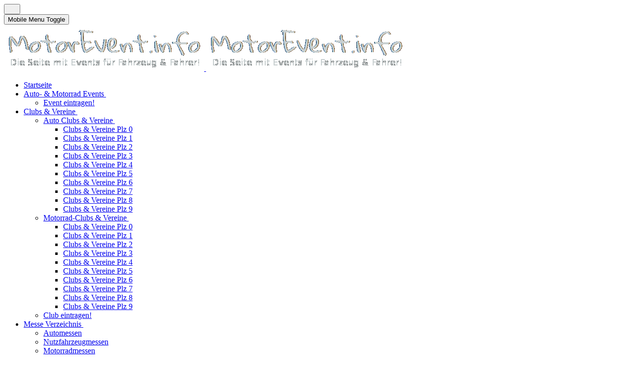

--- FILE ---
content_type: text/html; charset=utf-8
request_url: https://www.motorevent.info/clubverzeichnis/motorrad-clubs-vereine/clubs-vereine-plz-1/116-motorrad-veteranen-gemeinschaft-berlin.html
body_size: 10499
content:
<!DOCTYPE html><html lang="de-de" dir="ltr" data-bs-theme="light"><head><meta http-equiv="X-UA-Compatible" content="IE=edge" /><meta name="viewport" content="width=device-width, initial-scale=1" /><meta name="HandheldFriendly" content="true" /><meta name="mobile-web-app-capable" content="YES" /><meta charset="utf-8"><meta name="description" content="Informationen zur Motorrad Veteranen Gemeinschaft Berlin"><meta name="generator" content="Joomla! - Open Source Content Management"><title>13465 - Motorrad Veteranen Gemeinschaft Berlin</title><link href="/images/astroid_template_one/favicon.png?c1ff21" rel="shortcut icon" type="image/png" sizes="any"><link href="https://use.fontawesome.com/releases/v7.0.0/css/all.css?c1ff21" rel="stylesheet"> <script src="/media/vendor/jquery/js/jquery.min.js?3.7.1"></script> <script src="/media/legacy/js/jquery-noconflict.min.js?504da4"></script> <script src="/media/mod_menu/js/menu.min.js?c1ff21" type="module"></script> <script src="/media/astroid/js/jquery.easing.min.js?c1ff21"></script> <script src="/media/astroid/js/megamenu.min.js?c1ff21"></script> <script src="/media/astroid/js/jquery.hoverIntent.min.js?c1ff21"></script> <script src="/media/astroid/js/offcanvas.min.js?c1ff21"></script> <script src="/media/astroid/js/mobilemenu.min.js?c1ff21"></script> <script src="/media/astroid/js/script.min.js?c1ff21"></script> <script type="application/json" class="joomla-script-options new">{"joomla.jtext":{"ERROR":"Fehler","MESSAGE":"Nachricht","NOTICE":"Hinweis","WARNING":"Warnung","JCLOSE":"Schließen","JOK":"OK","JOPEN":"Öffnen"},"system.paths":{"root":"","rootFull":"https:\/\/www.motorevent.info\/","base":"","baseFull":"https:\/\/www.motorevent.info\/"},"csrf.token":"00cfa1316598e8f884d8b35ca6c8c0f0"}</script> <script src="/media/system/js/core.min.js?a3d8f8"></script> <script src="/media/vendor/webcomponentsjs/js/webcomponents-bundle.min.js?2.8.0" nomodule defer></script> <script src="/media/system/js/joomla-hidden-mail.min.js?80d9c7" type="module"></script> <script src="/media/system/js/messages.min.js?9a4811" type="module"></script> <script src="/components/com_sppagebuilder/assets/js/dynamic-content.js?1b4503c04f45d68ae09fb22125331a69"></script> <script src="/media/com_icagenda/js/jquery.tipTip.js?c1ff21"></script> <script src="/components/com_sppagebuilder/assets/js/jquery.parallax.js?1b4503c04f45d68ae09fb22125331a69"></script> <script src="/components/com_sppagebuilder/assets/js/sppagebuilder.js?1b4503c04f45d68ae09fb22125331a69" defer></script> <script src="/components/com_sppagebuilder/assets/js/addons/text_block.js"></script> <script src="/components/com_sppagebuilder/assets/js/color-switcher.js?1b4503c04f45d68ae09fb22125331a69"></script> <script type="application/ld+json">{"@context":"https://schema.org","@type":"BreadcrumbList","@id":"https://www.motorevent.info/#/schema/BreadcrumbList/17","itemListElement":[{"@type":"ListItem","position":1,"item":{"@id":"https://www.motorevent.info/","name":"Startseite"}},{"@type":"ListItem","position":2,"item":{"@id":"https://www.motorevent.info/clubverzeichnis.html","name":"Clubs &amp; Vereine"}},{"@type":"ListItem","position":3,"item":{"@id":"https://www.motorevent.info/clubverzeichnis/motorrad-clubs-vereine.html","name":"Motorrad-Clubs &amp; Vereine"}},{"@type":"ListItem","position":4,"item":{"@id":"https://www.motorevent.info/clubverzeichnis/motorrad-clubs-vereine/clubs-vereine-plz-1.html","name":"Clubs &amp; Vereine Plz 1"}},{"@type":"ListItem","position":5,"item":{"name":"13465 - Motorrad Veteranen Gemeinschaft Berlin"}}]}</script> <script>var TEMPLATE_HASH="533211de3e368fd844b7fc82a259dd52",ASTROID_COLOR_MODE="light"</script> <script type="application/ld+json">{"@context":"https://schema.org","@graph":[{"@type":"Organization","@id":"https://www.motorevent.info/#/schema/Organization/base","name":"MotorEvent.info","url":"https://www.motorevent.info/"},{"@type":"WebSite","@id":"https://www.motorevent.info/#/schema/WebSite/base","url":"https://www.motorevent.info/","name":"MotorEvent.info","publisher":{"@id":"https://www.motorevent.info/#/schema/Organization/base"}},{"@type":"WebPage","@id":"https://www.motorevent.info/#/schema/WebPage/base","url":"https://www.motorevent.info/clubverzeichnis/motorrad-clubs-vereine/clubs-vereine-plz-1/116-motorrad-veteranen-gemeinschaft-berlin.html","name":"13465 - Motorrad Veteranen Gemeinschaft Berlin","description":"Informationen zur Motorrad Veteranen Gemeinschaft Berlin","isPartOf":{"@id":"https://www.motorevent.info/#/schema/WebSite/base"},"about":{"@id":"https://www.motorevent.info/#/schema/Organization/base"},"inLanguage":"de-DE","breadcrumb":{"@id":"https://www.motorevent.info/#/schema/BreadcrumbList/17"}},{"@type":"Article","@id":"https://www.motorevent.info/#/schema/com_content/article/116","name":"13465 - Motorrad Veteranen Gemeinschaft Berlin","headline":"13465 - Motorrad Veteranen Gemeinschaft Berlin","inLanguage":"de-DE","thumbnailUrl":"images/clubverzeichnis/Motorradclubs/plz1/mvg-berlin.jpg","image":"images/clubverzeichnis/Motorradclubs/plz1/mvg-berlin.jpg","articleSection":"Motorradclubs Plz Gebiet 1","isPartOf":{"@id":"https://www.motorevent.info/#/schema/WebPage/base"}}]}</script> <script>document.addEventListener("DOMContentLoaded",()=>{window.htmlAddContent=window?.htmlAddContent||"";if(window.htmlAddContent){document.body.insertAdjacentHTML("beforeend",window.htmlAddContent)}})</script> <script>jQuery(function($){$(".iCtip").tipTip({"activation":"hover","keepAlive":!1,"maxWidth":"200px","edgeOffset":1,"defaultPosition":"top"})})</script> <script>jQuery(document).ready(function($){var stickyParentNav;function sppbStickyIt(){var stickyParentNav=$("[data-sticky-it-nav='true']").parents(".sppb-section");if(typeof stickyParentNav==="undefined"||stickyParentNav.length==0){return}
var pos=stickyParentNav.offset();var stickyParentNavWrap=stickyParentNav.parents(".sppb-sticky-wrap-nav");if(stickyParentNavWrap.hasClass("sppb-sticky-wrap-nav")){pos=stickyParentNavWrap.offset()}
if(window.scrollY>=pos.top&&!stickyParentNav.hasClass("sppb-sticky-it")){stickyParentNav.wrap('<div class="sppb-sticky-wrap-nav" style="height:'+stickyParentNav.outerHeight()+'px;"></div>');stickyParentNav.addClass("sppb-sticky-it")}else if(window.scrollY<pos.top&&stickyParentNav.hasClass("sppb-sticky-it")){stickyParentNav.removeClass("sppb-sticky-it");stickyParentNav.unwrap()}}
$(window).on("scroll resize",function(){sppbStickyIt()});sppbStickyIt()})</script> <script>const initColorMode=()=>{const colorVariableData=[];const sppbColorVariablePrefix="--sppb";let activeColorMode=localStorage.getItem("sppbActiveColorMode")||"";const modes=[];if(!modes?.includes(activeColorMode)){activeColorMode="";localStorage.setItem("sppbActiveColorMode",activeColorMode)}
document?.body?.setAttribute("data-sppb-color-mode",activeColorMode);if(!localStorage.getItem("sppbActiveColorMode")){localStorage.setItem("sppbActiveColorMode",activeColorMode)}
if(window.sppbColorVariables){const colorVariables=typeof(window.sppbColorVariables)==="string"?JSON.parse(window.sppbColorVariables):window.sppbColorVariables;for(const colorVariable of colorVariables){const{path,value}=colorVariable;const variable=String(path[0]).trim().toLowerCase().replaceAll(" ","-");const mode=path[1];const variableName=`${sppbColorVariablePrefix}-${variable}`;if(activeColorMode===mode){colorVariableData.push(`${variableName}: ${value}`)}}
document.documentElement.style.cssText+=colorVariableData.join(";")}};window.sppbColorVariables=[];initColorMode();document.addEventListener("DOMContentLoaded",initColorMode)</script><meta property="og:type" content="article"><meta name="twitter:card" content="summary_large_image" /><meta property="og:title" content="Motorrad Veteranen Gemeinschaft Berlin"><meta property="og:site_name" content="MotorEvent.info"><meta property="og:url" content="https://www.motorevent.info/clubverzeichnis/motorrad-clubs-vereine/clubs-vereine-plz-1/116-motorrad-veteranen-gemeinschaft-berlin.html"><meta property="og:description" content="ationen zur Motorrad Veteranen Gemeinschaft Berlin"><meta property="og:image" content="https://www.motorevent.info/images/clubverzeichnis/Motorradclubs/plz1/mvg-berlin.jpg#joomlaImage://local-images/clubverzeichnis/Motorradclubs/plz1/mvg-berlin.jpg?width=200&height=151"><link rel="stylesheet" href="/cache/astroid/css/eac5d8458a6c596c127d521b551a0952.css?c1ff21" /></head><body class="site astroid-framework com-content view-article layout-default itemid-169 astroid-header-stacked-center clubs-vereine-plz-1-alias tp-style-33 de-DE ltr"><div id="astroid-preloader" class="d-flex align-items-center justify-content-center position-fixed top-0 start-0 bottom-0 end-0"><div class="triple-spinner"></div></div><button type="button" title="Back to Top" id="astroid-backtotop" class="btn square" ><i class="fas fa-arrow-up"></i></button><div class="astroid-container"><div class="astroid-content"><div class="astroid-layout astroid-layout-wide"><div class="astroid-wrapper"><div class="astroid-section astroid-header-section" id="hs-1529472563843"><div class="container"><div class="astroid-row row" id="ar-1529472563843"><div class="astroid-column col-lg-12 col-md-12 col-sm-12 col-12" id="ac-1529472563843"><div class="astroid-module-position" id="ah-1529472563843"><header id="astroid-header" class="astroid-header astroid-stacked-header astroid-stacked-center-header"><div class="d-flex"><div class="header-stacked-section d-flex justify-content-between flex-column w-100"><div class="w-100 d-flex justify-content-center"><div class="d-flex d-lg-none justify-content-start"><div class="header-mobilemenu-trigger burger-menu-button align-self-center" data-offcanvas="#astroid-mobilemenu" data-effect="mobilemenu-slide"><button aria-label="Mobile Menu Toggle" class="button" type="button"><span class="box"><span class="inner"><span class="visually-hidden">Mobile Menu Toggle</span></span></span></button></div></div><div class="d-flex w-100 justify-content-center"><div class="logo-wrapper astroid-logo"> <a target="_self" class="astroid-logo astroid-logo-image d-flex align-items-center" href="https://www.motorevent.info/"> <img src="https://www.motorevent.info/images/me-logo.png" alt="MotorEvent.info" class="astroid-logo-default" /> <img src="https://www.motorevent.info/images/me-logo.png" alt="MotorEvent.info" class="astroid-logo-mobile" /> </a> </div></div><div class="min-w-30 d-lg-none"></div></div><div data-megamenu data-megamenu-class=".has-megamenu" data-megamenu-content-class=".megamenu-container" data-dropdown-arrow="true" data-header-offset="true" data-transition-speed="100" data-megamenu-animation="slide" data-easing="linear" data-astroid-trigger="hover" data-megamenu-submenu-class=".nav-submenu" class="astroid-stacked-center-menu w-100 d-none d-lg-flex justify-content-center pt-3"> <nav class=" astroid-nav-wraper align-self-center px-2 d-none d-lg-block w-100" aria-label="stacked menu"><ul class="nav astroid-nav justify-content-center d-flex align-items-center"><li data-position="right" class="nav-item nav-item-id-101 nav-item-level-1 nav-item-default"> <a href="/" title="Zur Startseite!" class="as-menu-item nav-link-item-id-101 nav-link item-link-component item-level-1" data-drop-action="hover"> <span class="nav-title"> <span class="nav-title-text">Startseite</span> </span> </a> </li><li data-position="right" class="nav-item nav-item-id-116 nav-item-level-1 nav-item-deeper nav-item-parent has-megamenu nav-item-dropdown"> <a href="/events.html" title="Alle Events" class="as-menu-item nav-link-item-id-116 nav-link megamenu-item-link item-link-component item-level-1" data-drop-action="hover"> <span class="nav-title"> <span class="nav-title-text">Auto- &amp; Motorrad Events</span> <i class="fas fa-chevron-down nav-item-caret"></i> </span> </a> <div class="megamenu-container nav-submenu-container nav-item-level-1"><ul class="nav-submenu" style="width:320px"><li data-position="right" class="nav-item-submenu nav-item-id-147 nav-item-level-2"> <a href="/events/event-eintragen.html" title="Event hier eintragen!" class="as-menu-item nav-link-item-id-147 item-link-component item-level-2" data-drop-action="hover"> <span class="nav-title"> <span class="nav-title-text">Event eintragen!</span> </span> </a> </li></ul></div></li><li data-position="right" class="nav-item nav-item-id-406 nav-item-level-1 nav-item-active nav-item-deeper nav-item-parent has-megamenu nav-item-dropdown"> <a href="/clubverzeichnis.html" title="Übersicht über Messen rund ums Automobil, Motorrad und andere Fahrzeugen!" class="as-menu-item nav-link-item-id-406 nav-link active megamenu-item-link item-link-component item-level-1" data-drop-action="hover"> <span class="nav-title"> <span class="nav-title-text">Clubs &amp; Vereine</span> <i class="fas fa-chevron-down nav-item-caret"></i> </span> </a> <div class="megamenu-container nav-submenu-container nav-item-level-1"><ul class="nav-submenu" style="width:250px"><li data-position="right" class="nav-item-submenu nav-item-id-155 nav-item-level-2 nav-item-deeper nav-item-parent nav-item-dropdown"> <a href="/clubverzeichnis/auto-clubs-vereine.html" title="Hier listen wir nur Clubs und Vereine rund ums Automobil!" class="as-menu-item nav-link-item-id-155 megamenu-item-link item-link-component item-level-2" data-drop-action="hover"> <span class="nav-title"> <span class="nav-title-text">Auto Clubs &amp; Vereine</span> <i class="fas fa-chevron-right nav-item-caret"></i> </span> </a> <ul class="nav-submenu" style="width:250px"><li data-position="right" class="nav-item-submenu nav-item-id-156 nav-item-level-3"> <a href="/clubverzeichnis/auto-clubs-vereine/plz-0.html" title="Postleitzahlenbereich 0!" class="as-menu-item nav-link-item-id-156 item-link-component item-level-3" data-drop-action="hover"> <span class="nav-title"> <span class="nav-title-text">Clubs &amp; Vereine Plz 0</span> </span> </a> </li><li data-position="right" class="nav-item-submenu nav-item-id-157 nav-item-level-3"> <a href="/clubverzeichnis/auto-clubs-vereine/plz-1.html" title="Postleitzahlenbereich 1!" class="as-menu-item nav-link-item-id-157 item-link-component item-level-3" data-drop-action="hover"> <span class="nav-title"> <span class="nav-title-text">Clubs &amp; Vereine Plz 1</span> </span> </a> </li><li data-position="right" class="nav-item-submenu nav-item-id-158 nav-item-level-3"> <a href="/clubverzeichnis/auto-clubs-vereine/plz-2.html" title="Postleitzahlenbereich 2!" class="as-menu-item nav-link-item-id-158 item-link-component item-level-3" data-drop-action="hover"> <span class="nav-title"> <span class="nav-title-text">Clubs &amp; Vereine Plz 2</span> </span> </a> </li><li data-position="right" class="nav-item-submenu nav-item-id-159 nav-item-level-3"> <a href="/clubverzeichnis/auto-clubs-vereine/plz-3.html" title="Postleitzahlenbereich 3!" class="as-menu-item nav-link-item-id-159 item-link-component item-level-3" data-drop-action="hover"> <span class="nav-title"> <span class="nav-title-text">Clubs &amp; Vereine Plz 3</span> </span> </a> </li><li data-position="right" class="nav-item-submenu nav-item-id-160 nav-item-level-3"> <a href="/clubverzeichnis/auto-clubs-vereine/plz-4.html" title="Postleitzahlenbereich 4!" class="as-menu-item nav-link-item-id-160 item-link-component item-level-3" data-drop-action="hover"> <span class="nav-title"> <span class="nav-title-text">Clubs &amp; Vereine Plz 4</span> </span> </a> </li><li data-position="right" class="nav-item-submenu nav-item-id-161 nav-item-level-3"> <a href="/clubverzeichnis/auto-clubs-vereine/plz-5.html" title="Postleitzahlenbereich 5!" class="as-menu-item nav-link-item-id-161 item-link-component item-level-3" data-drop-action="hover"> <span class="nav-title"> <span class="nav-title-text">Clubs &amp; Vereine Plz 5</span> </span> </a> </li><li data-position="right" class="nav-item-submenu nav-item-id-162 nav-item-level-3"> <a href="/clubverzeichnis/auto-clubs-vereine/plz-6.html" title="Postleitzahlenbereich 6!" class="as-menu-item nav-link-item-id-162 item-link-component item-level-3" data-drop-action="hover"> <span class="nav-title"> <span class="nav-title-text">Clubs &amp; Vereine Plz 6</span> </span> </a> </li><li data-position="right" class="nav-item-submenu nav-item-id-163 nav-item-level-3"> <a href="/clubverzeichnis/auto-clubs-vereine/plz-7.html" title="Postleitzahlenbereich 7!" class="as-menu-item nav-link-item-id-163 item-link-component item-level-3" data-drop-action="hover"> <span class="nav-title"> <span class="nav-title-text">Clubs &amp; Vereine Plz 7</span> </span> </a> </li><li data-position="right" class="nav-item-submenu nav-item-id-164 nav-item-level-3"> <a href="/clubverzeichnis/auto-clubs-vereine/plz-8.html" title="Postleitzahlenbereich 8!" class="as-menu-item nav-link-item-id-164 item-link-component item-level-3" data-drop-action="hover"> <span class="nav-title"> <span class="nav-title-text">Clubs &amp; Vereine Plz 8</span> </span> </a> </li><li data-position="right" class="nav-item-submenu nav-item-id-166 nav-item-level-3"> <a href="/clubverzeichnis/auto-clubs-vereine/plz-9.html" title="Postleitzahlenbereich 9!" class="as-menu-item nav-link-item-id-166 item-link-component item-level-3" data-drop-action="hover"> <span class="nav-title"> <span class="nav-title-text">Clubs &amp; Vereine Plz 9</span> </span> </a> </li></ul></li><li data-position="right" class="nav-item-submenu nav-item-id-167 nav-item-level-2 nav-item-active nav-item-deeper nav-item-parent nav-item-dropdown"> <a href="/clubverzeichnis/motorrad-clubs-vereine.html" title="Hier listen wir nur Clubs und Vereine rund ums Motorrad!" class="as-menu-item nav-link-item-id-167 active megamenu-item-link item-link-component item-level-2" data-drop-action="hover"> <span class="nav-title"> <span class="nav-title-text">Motorrad-Clubs &amp; Vereine</span> <i class="fas fa-chevron-right nav-item-caret"></i> </span> </a> <ul class="nav-submenu" style="width:320px"><li data-position="right" class="nav-item-submenu nav-item-id-168 nav-item-level-3"> <a href="/clubverzeichnis/motorrad-clubs-vereine/clubs-vereine-plz-0.html" title="Postleitzahlenbereich 0!" class="as-menu-item nav-link-item-id-168 item-link-component item-level-3" data-drop-action="hover"> <span class="nav-title"> <span class="nav-title-text">Clubs &amp; Vereine Plz 0</span> </span> </a> </li><li data-position="right" class="nav-item-submenu nav-item-id-169 nav-item-level-3 nav-item-current nav-item-active"> <a href="/clubverzeichnis/motorrad-clubs-vereine/clubs-vereine-plz-1.html" title="Postleitzahlenbereich 1!" class="as-menu-item nav-link-item-id-169 active item-link-component item-level-3" data-drop-action="hover"> <span class="nav-title"> <span class="nav-title-text">Clubs &amp; Vereine Plz 1</span> </span> </a> </li><li data-position="right" class="nav-item-submenu nav-item-id-170 nav-item-level-3"> <a href="/clubverzeichnis/motorrad-clubs-vereine/plz-2.html" title="Postleitzahlenbereich 2!" class="as-menu-item nav-link-item-id-170 item-link-component item-level-3" data-drop-action="hover"> <span class="nav-title"> <span class="nav-title-text">Clubs &amp; Vereine Plz 2</span> </span> </a> </li><li data-position="right" class="nav-item-submenu nav-item-id-171 nav-item-level-3"> <a href="/clubverzeichnis/motorrad-clubs-vereine/plz-3.html" title="Postleitzahlenbereich 3!" class="as-menu-item nav-link-item-id-171 item-link-component item-level-3" data-drop-action="hover"> <span class="nav-title"> <span class="nav-title-text">Clubs &amp; Vereine Plz 3</span> </span> </a> </li><li data-position="right" class="nav-item-submenu nav-item-id-172 nav-item-level-3"> <a href="/clubverzeichnis/motorrad-clubs-vereine/plz-4.html" title="Postleitzahlenbereich 4!" class="as-menu-item nav-link-item-id-172 item-link-component item-level-3" data-drop-action="hover"> <span class="nav-title"> <span class="nav-title-text">Clubs &amp; Vereine Plz 4</span> </span> </a> </li><li data-position="right" class="nav-item-submenu nav-item-id-173 nav-item-level-3"> <a href="/clubverzeichnis/motorrad-clubs-vereine/plz-5.html" title="Postleitzahlenbereich 5!" class="as-menu-item nav-link-item-id-173 item-link-component item-level-3" data-drop-action="hover"> <span class="nav-title"> <span class="nav-title-text">Clubs &amp; Vereine Plz 5</span> </span> </a> </li><li data-position="right" class="nav-item-submenu nav-item-id-174 nav-item-level-3"> <a href="/clubverzeichnis/motorrad-clubs-vereine/plz-6.html" title="Postleitzahlenbereich 6!" class="as-menu-item nav-link-item-id-174 item-link-component item-level-3" data-drop-action="hover"> <span class="nav-title"> <span class="nav-title-text">Clubs &amp; Vereine Plz 6</span> </span> </a> </li><li data-position="right" class="nav-item-submenu nav-item-id-175 nav-item-level-3"> <a href="/clubverzeichnis/motorrad-clubs-vereine/plz-7.html" title="Postleitzahlenbereich 7!" class="as-menu-item nav-link-item-id-175 item-link-component item-level-3" data-drop-action="hover"> <span class="nav-title"> <span class="nav-title-text">Clubs &amp; Vereine Plz 7</span> </span> </a> </li><li data-position="right" class="nav-item-submenu nav-item-id-176 nav-item-level-3"> <a href="/clubverzeichnis/motorrad-clubs-vereine/plz-8.html" title="Postleitzahlenbereich 8!" class="as-menu-item nav-link-item-id-176 item-link-component item-level-3" data-drop-action="hover"> <span class="nav-title"> <span class="nav-title-text">Clubs &amp; Vereine Plz 8</span> </span> </a> </li><li data-position="right" class="nav-item-submenu nav-item-id-177 nav-item-level-3"> <a href="/clubverzeichnis/motorrad-clubs-vereine/plz-9.html" title="Postleitzahlenbereich 9!" class="as-menu-item nav-link-item-id-177 item-link-component item-level-3" data-drop-action="hover"> <span class="nav-title"> <span class="nav-title-text">Clubs &amp; Vereine Plz 9</span> </span> </a> </li></ul></li><li data-position="right" class="nav-item-submenu nav-item-id-185 nav-item-level-2"> <a href="/clubverzeichnis/clubeintragen.html" title="Hier können Sie ihren Club eintragen!" class="as-menu-item nav-link-item-id-185 item-link-component item-level-2" data-drop-action="hover"> <span class="nav-title"> <span class="nav-title-text">Club eintragen!</span> </span> </a> </li></ul></div></li><li data-position="right" class="nav-item nav-item-id-139 nav-item-level-1 nav-item-deeper nav-item-parent has-megamenu nav-item-dropdown"> <a href="/messe-verzeichnis.html" title="Übersicht über Messen rund ums Automobil, Motorrad und andere Fahrzeugen!" class="as-menu-item nav-link-item-id-139 nav-link megamenu-item-link item-link-component item-level-1" data-drop-action="hover"> <span class="nav-title"> <span class="nav-title-text">Messe Verzeichnis</span> <i class="fas fa-chevron-down nav-item-caret"></i> </span> </a> <div class="megamenu-container nav-submenu-container nav-item-level-1"><ul class="nav-submenu" style="width:250px"><li data-position="right" class="nav-item-submenu nav-item-id-140 nav-item-level-2"> <a href="/messe-verzeichnis/automessen.html" title="Messen rund ums Automobil!" class="as-menu-item nav-link-item-id-140 item-link-component item-level-2" data-drop-action="hover"> <span class="nav-title"> <span class="nav-title-text">Automessen</span> </span> </a> </li><li data-position="right" class="nav-item-submenu nav-item-id-141 nav-item-level-2"> <a href="/messe-verzeichnis/lkw-nutzfahrzeugmessen.html" title="Messen rund um Lkw's und Nutzfahrzeuge weltweit!" class="as-menu-item nav-link-item-id-141 item-link-component item-level-2" data-drop-action="hover"> <span class="nav-title"> <span class="nav-title-text">Nutzfahrzeugmessen</span> </span> </a> </li><li data-position="right" class="nav-item-submenu nav-item-id-148 nav-item-level-2"> <a href="/messe-verzeichnis/motorradmessen.html" title="Messen rund ums Motorrad!" class="as-menu-item nav-link-item-id-148 item-link-component item-level-2" data-drop-action="hover"> <span class="nav-title"> <span class="nav-title-text">Motorradmessen</span> </span> </a> </li></ul></div></li></ul></nav> </div><div class="w-100 header-block-item d-none d-lg-flex justify-content-center py-3"></div></div></div></header></div></div></div></div></div><div class="astroid-section astroid-component-section" id="as-610e9ed3e1dac084527024"><div class="container"><div class="astroid-row row" id="ar-610e9ed3e1dac044512537"><div class="astroid-column col-lg-8 col-md-12 col-sm-12 col-12" id="ac-610e9ed3e1dac055502162"><div class="astroid-module-position" id="b-610eb91f40ed9c22460221"><div class="breadcrumb-position moduletable "> <nav class="mod-breadcrumbs__wrapper" aria-label="Pfad:"><ol class="mod-breadcrumbs breadcrumb px-3 py-2"> <li class="mod-breadcrumbs__divider float-start"> <span class="divider icon-location icon-fw" aria-hidden="true"></span> </li> <li class="mod-breadcrumbs__item breadcrumb-item"><a href="/" class="pathway"><span>Startseite</span></a></li><li class="mod-breadcrumbs__item breadcrumb-item"><a href="/clubverzeichnis.html" class="pathway"><span>Clubs &amp; Vereine</span></a></li><li class="mod-breadcrumbs__item breadcrumb-item"><a href="/clubverzeichnis/motorrad-clubs-vereine.html" class="pathway"><span>Motorrad-Clubs &amp; Vereine</span></a></li><li class="mod-breadcrumbs__item breadcrumb-item"><a href="/clubverzeichnis/motorrad-clubs-vereine/clubs-vereine-plz-1.html" class="pathway"><span>Clubs &amp; Vereine Plz 1</span></a></li><li class="mod-breadcrumbs__item breadcrumb-item active"><span>13465 - Motorrad Veteranen Gemeinschaft Berlin</span></li> </ol> </nav> </div></div><div class="astroid-module-position" id="ct-381539181673929"><div class="content-top-position moduletable "><div id="mod-custom136" class="mod-custom custom"> <center> <script src="https://pagead2.googlesyndication.com/pagead/js/adsbygoogle.js?client=ca-pub-2598474411851471" async="async" crossorigin="anonymous"></script> <ins class="adsbygoogle" style="display:block" data-ad-client="ca-pub-2598474411851471" data-ad-slot="5923133007" data-ad-format="auto" data-full-width-responsive="true"></ins> <script>(adsbygoogle=window.adsbygoogle||[]).push({})</script> </center><p>&nbsp;</p></div></div><div class="content-top-position moduletable "><div class="mod-sppagebuilder  sp-page-builder" data-module_id="187"><div class="page-content"><section id="section-id-0bxwI1pGcyO8nTxoZGU8h" class="sppb-section" ><div class="sppb-row-container"><div class="sppb-row"><div class="sppb-row-column  " id="column-wrap-id-5Vyu2tibcqGU0UksBZ6BS"><div id="column-id-5Vyu2tibcqGU0UksBZ6BS" class="sppb-column " ><div class="sppb-column-addons"><div id="sppb-addon-wrapper-ZdZKR8vo5DuzIwxgqoUmb" class="sppb-addon-wrapper  addon-root-text-block"><div id="sppb-addon-ZdZKR8vo5DuzIwxgqoUmb" class="clearfix  "     ><div class="sppb-addon sppb-addon-text-block " ><div class="sppb-addon-content  "><p><span data-mce-style="text-decoration: underline;" style="text-decoration: underline;"><strong>Autoclubs-Navigation:</strong></span></p></div></div></div></div><div id="sppb-addon-wrapper-uGBrI-Fgj0hZ-RobbUQNj" class="sppb-addon-wrapper  addon-root-navigation"><div id="sppb-addon-uGBrI-Fgj0hZ-RobbUQNj" class="clearfix  "     ><div class="sppb-link-list-wrap sppb-link-list-nav sppb-nav-align-left"  ><nav role="navigation" aria-label="Menu"><ul id="nav-menu"><li class=""><a href="/clubverzeichnis/motorrad-clubs-vereine/clubs-vereine-plz-0.html" ><i class="far fa-folder-open" aria-hidden="true"></i><br />Plz 0</a></li><li class=""><a href="/clubverzeichnis/motorrad-clubs-vereine/clubs-vereine-plz-1.html" ><i class="far fa-folder-open" aria-hidden="true"></i><br />Plz 1</a></li><li class=""><a href="/clubverzeichnis/motorrad-clubs-vereine/plz-2.html" ><i class="far fa-folder-open" aria-hidden="true"></i><br />Plz 2</a></li><li class=""><a href="/clubverzeichnis/motorrad-clubs-vereine/plz-3.html" ><i class="far fa-folder-open" aria-hidden="true"></i><br />Plz 3</a></li><li class=""><a href="/clubverzeichnis/motorrad-clubs-vereine/plz-4.html" ><i class="far fa-folder-open" aria-hidden="true"></i><br />Plz 4</a></li><li class=""><a href="/clubverzeichnis/motorrad-clubs-vereine/plz-5.html" ><i class="far fa-folder-open" aria-hidden="true"></i><br />Plz 5</a></li><li class=""><a href="/clubverzeichnis/motorrad-clubs-vereine/plz-6.html" ><i class="far fa-folder-open" aria-hidden="true"></i><br />Plz 6</a></li><li class=""><a href="/clubverzeichnis/motorrad-clubs-vereine/plz-7.html" ><i class="far fa-folder-open" aria-hidden="true"></i><br />Plz 7</a></li><li class=""><a href="/clubverzeichnis/motorrad-clubs-vereine/plz-8.html" ><i class="far fa-folder-open" aria-hidden="true"></i><br />Plz 8</a></li><li class=""><a href="/clubverzeichnis/motorrad-clubs-vereine/plz-9.html" ><i class="far fa-folder-open" aria-hidden="true"></i><br />Plz 9</a></li></ul></nav></div></div></div></div></div></div></div></div></section></div></div></div></div><div class="astroid-message" id="m-1528971711775"><div id="system-message-container" aria-live="polite"></div></div><div class="astroid-component" id="ca-1529739248826"><main class="astroid-component-area"><div class="com-content-article item-page" itemscope itemtype="https://schema.org/Article"><meta itemprop="inLanguage" content="de-DE"><div class="astroid-section" id="as-61b5cf11613cc086185689"><div class="astroid-row row no-gutters gx-0" id="ar-61b5cf11613cc033152637"><div class="astroid-column col-lg-12 col-md-12 col-sm-12 col-12" id="ac-61b5cf11613cc030930660"><div class="astroid-article-title" id="t-61b9bb50c0a7c455878112"><h1>13465 - Motorrad Veteranen Gemeinschaft Berlin</h1></div><div class="astroid-article-infoblock" id="iba-61b9dc69558df484112986"><dl class="article-info muted above"> <dt class="article-info-term">
                          Details                  </dt><dd class="category-name"> <span class="icon-folder-open icon-fw" aria-hidden="true"></span>                        Kategorie: <a href="/clubverzeichnis/motorrad-clubs-vereine/clubs-vereine-plz-1.html">Motorradclubs Plz Gebiet 1</a> </dd><dd class="readtime"> <i class="far fa-clock"></i> <span>Read Time: 1 min</span> </dd></dl></div><div class="astroid-article-full-image" id="fi-61b9f1168f37cc48296773"><figure class="right item-image"> <img src="/images/clubverzeichnis/Motorradclubs/plz1/mvg-berlin.jpg" alt="Motorrad Veteranen Gemeinschaft Berlin"> </figure></div><div class="astroid-article-text" id="awt-61bae20c0d2cf499628496"><p>Zufällig sind wir zur selben Zeit auf der Welt und haben das gleiche Hobby. Kurz und gut: Wir gehen es locker an und wollen Spaß an der Freud` haben.</p><p>Leute mit altem Eisen unter dem Hintern, die mit diesem Satz etwas anfangen können, sind als Gäste bei unseren Clubabenden und unseren anderen Veranstaltungen herzlich willkommen. Traditionell sehen wir Fahrzeuge aus den Jahren vor 1950 besonders gern, verschmähen allerdings auch jüngere Baujahre nicht...</p><p>Einfach anrufen, mailen oder gleich vorbei kommen!</p><p>&nbsp;</p><p><span style="text-decoration: underline;"><strong>Adresse des Clubs:</strong></span></p><p>Preußisches Landwirtshaus<br />Flatowallee 23<br />14055 Berlin<br /><a href="https://www.preussisches-landwirtshaus.de/" title="Click to open https://www.preussisches-landwirtshaus.de/">https://www.preussisches-landwirtshaus.de/</a></p><p><span style="text-decoration: underline;">Tel.:</span>&nbsp;030 / 670 34 382 oder 0163 / 989 21 24<br /><span style="text-decoration: underline;">Email:</span>&nbsp;<joomla-hidden-mail  is-link="1" is-email="1" first="bXZnYmVybGlu" last="eWFob28uZGU=" text="bXZnYmVybGluQHlhaG9vLmRl" base="" >Diese E-Mail-Adresse ist vor Spambots geschützt! Zur Anzeige muss JavaScript eingeschaltet sein.</joomla-hidden-mail></p><p>&nbsp;</p><p><span style="text-decoration: underline;"><strong>Adresse auf Google Maps:</strong></span></p><p><iframe src="https://www.google.com/maps/embed?pb=!1m18!1m12!1m3!1d2428.2699431035912!2d13.23789987725062!3d52.510453672058546!2m3!1f0!2f0!3f0!3m2!1i1024!2i768!4f13.1!3m3!1m2!1s0x47a8571976beb6b3%3A0x9833c7a3a7d98262!2sPreu%C3%9Fisches%20Landwirtshaus!5e0!3m2!1sde!2sde!4v1753285538221!5m2!1sde!2sde" width="600" height="450" style="border: 0;" referrerpolicy="no-referrer-when-downgrade" loading="lazy" allowfullscreen="allowfullscreen"></iframe></p><p>&nbsp;</p></div></div></div><div class="astroid-row row no-gutters gx-0" id="ar-61cf11f1984f8893849655"><div class="astroid-column col-lg-12 col-md-12 col-sm-12 col-12" id="ac-61cf11f1984f8812201194"><div class="astroid-article-pagination" id="p-61baef551d766c54101067"> <nav class="pagenavigation" aria-label="Seitennavigation"> <span class="pagination ms-0"> <a class="btn btn-sm btn-secondary previous" href="/clubverzeichnis/motorrad-clubs-vereine/clubs-vereine-plz-1/115-mc-hermsdorf.html" rel="prev"> <span class="visually-hidden">
                Vorheriger Beitrag: 13405 - MC-Hermsdorf e.V.            </span> <span class="icon-chevron-left" aria-hidden="true"></span> <span aria-hidden="true">Zurück</span> </a> <a class="btn btn-sm btn-secondary next" href="/clubverzeichnis/motorrad-clubs-vereine/clubs-vereine-plz-1/419-remise-spandau.html" rel="next"> <span class="visually-hidden">
                Nächster Beitrag: 13585 - Remise Spandau            </span> <span aria-hidden="true">Weiter</span> <span class="icon-chevron-right" aria-hidden="true"></span> </a> </span> </nav> </div></div></div></div></div></main></div><div class="astroid-module-position" id="cb-581539181699144"><div class="content-bottom-position moduletable "><div id="mod-custom139" class="mod-custom custom"><p>&nbsp;</p><center> <script src="https://pagead2.googlesyndication.com/pagead/js/adsbygoogle.js?client=ca-pub-2598474411851471" async="async" crossorigin="anonymous"></script> <ins class="adsbygoogle" style="display:block" data-ad-client="ca-pub-2598474411851471" data-ad-slot="2662556607" data-ad-format="auto" data-full-width-responsive="true"></ins> <script>(adsbygoogle=window.adsbygoogle||[]).push({})</script> </center></div></div></div><div class="astroid-module-position" id="b-610eb92c3fe03868057291"><div class="breadcrumb-position moduletable "> <nav class="mod-breadcrumbs__wrapper" aria-label="Pfad:"><ol class="mod-breadcrumbs breadcrumb px-3 py-2"> <li class="mod-breadcrumbs__divider float-start"> <span class="divider icon-location icon-fw" aria-hidden="true"></span> </li> <li class="mod-breadcrumbs__item breadcrumb-item"><a href="/" class="pathway"><span>Startseite</span></a></li><li class="mod-breadcrumbs__item breadcrumb-item"><a href="/clubverzeichnis.html" class="pathway"><span>Clubs &amp; Vereine</span></a></li><li class="mod-breadcrumbs__item breadcrumb-item"><a href="/clubverzeichnis/motorrad-clubs-vereine.html" class="pathway"><span>Motorrad-Clubs &amp; Vereine</span></a></li><li class="mod-breadcrumbs__item breadcrumb-item"><a href="/clubverzeichnis/motorrad-clubs-vereine/clubs-vereine-plz-1.html" class="pathway"><span>Clubs &amp; Vereine Plz 1</span></a></li><li class="mod-breadcrumbs__item breadcrumb-item active"><span>13465 - Motorrad Veteranen Gemeinschaft Berlin</span></li> </ol> </nav> </div></div></div><div class="astroid-column col-lg-4 col-md-12 col-sm-12 col-12" id="ac-610e9ed3e1dac058162740"><div class="astroid-module-position" id="r-231538985022445"><div class="right-position moduletable "><h3 class="module-title">Motorradclubs & Vereine</h3><div id="mod-custom121" class="mod-custom custom"><p style="text-align: center;"><img src="/images/clubverzeichnis/motorradclub-logo.png" alt="motorradclub-logos" width="500" height="200" /></p><p style="text-align: center;"><a href="/clubverzeichnis/clubeintragen.html" class="btn btn-danger">Hier eintragen!</a></p></div></div><div class="right-position moduletable "><h3 class="module-title">Beliebte Clubs</h3><ul class="mostread mod-list"> <li itemscope itemtype="https://schema.org/Article"> <a href="/clubverzeichnis/motorrad-clubs-vereine/plz-7/207-motorrad-club-baden-baden.html" itemprop="url"> <span itemprop="name">
                76530 - Motorrad-Club Baden-Baden im ADAC e.V.            </span> </a> </li> <li itemscope itemtype="https://schema.org/Article"> <a href="/clubverzeichnis/motorrad-clubs-vereine/plz-6/189-flying-horses-mc-kaiserslautern.html" itemprop="url"> <span itemprop="name">
                67602 - Flying Horses MC Kaiserslautern            </span> </a> </li> <li itemscope itemtype="https://schema.org/Article"> <a href="/clubverzeichnis/motorrad-clubs-vereine/clubs-vereine-plz-1/114-44er-motorcycle-club-berlin.html" itemprop="url"> <span itemprop="name">
                12347 - 44er Motorcycle Club Berlin e.V.            </span> </a> </li> <li itemscope itemtype="https://schema.org/Article"> <a href="/clubverzeichnis/motorrad-clubs-vereine/plz-8/218-motorradclub-weiss-blaue-elefanten.html" itemprop="url"> <span itemprop="name">
                81543 - Motorradclub Weiß-blaue Elefanten e.V.            </span> </a> </li> <li itemscope itemtype="https://schema.org/Article"> <a href="/clubverzeichnis/motorrad-clubs-vereine/plz-5/159-biker-fuer-soziales-engagement-eschweiler.html" itemprop="url"> <span itemprop="name">
                52249 - Biker für soziales Engagement Eschweiler            </span> </a> </li> </ul> </div><div class="right-position moduletable "><h3 class="module-title">Anstehende Veranstaltungen</h3><div class="ic_eventlist"><div class="ic-section ic-group"><div class="icrounded_eventlist ic-col ic-col1"> <a href="/events/1562-india-by-motorcycle-0.html"><div class="ic-event-div"> <!--[if lte IE 9]>
			<a href="/events/1562-india-by-motorcycle-0.html"><span>
		<![endif]--><div class="ic-date-img-box" style="background: url(https://www.motorevent.info/images/icagenda/thumbs/themes/ic_xsmall_w48h48q75c_india-by-motorcycle-logo.jpg) no-repeat center center; color: white; width: 48px; height: 48px;"><div class="ic-date-div" style="width: 48px;"><div class="ic-day">
					01				</div><div class="ic-month">
					Feb.				</div></div></div><div class="ic-block"><div class="iceventlist-title ic-block"> <!--[if lte IE 9]>
					<a href="/events/1562-india-by-motorcycle-0.html">
				<![endif]-->
				India by motorcycle				<!--[if lte IE 9]>
					</a>
				<![endif]--> </div> </div><div class="ic-block"><div class="iceventlist-venue ic-inline-block">
				Indien			</div></div><div class="ic-block"><div class="iceventlist-desc ic-inline-block">
				Reise durch Indien, Januar 2026 30 Tage mit Royal Enfield Motorrädern			</div></div><!--[if lte IE 9]>
			</span></a>
		<![endif]--> </div> </a> </div><div class="icrounded_eventlist ic-col ic-col1"> <a href="/events/1564-gespanntreffen.html"><div class="ic-event-div"> <!--[if lte IE 9]>
			<a href="/events/1564-gespanntreffen.html"><span>
		<![endif]--><div class="ic-date-img-box" style="background: url(https://www.motorevent.info/images/icagenda/thumbs/themes/ic_xsmall_w48h48q75c_img-20251201-wa0007.jpg) no-repeat center center; color: white; width: 48px; height: 48px;"><div class="ic-date-div" style="width: 48px;"><div class="ic-day">
					07				</div><div class="ic-month">
					Feb.				</div></div></div><div class="ic-block"><div class="iceventlist-title ic-block"> <!--[if lte IE 9]>
					<a href="/events/1564-gespanntreffen.html">
				<![endif]-->
				Gespanntreffen 				<!--[if lte IE 9]>
					</a>
				<![endif]--> </div> </div><div class="ic-block"><div class="iceventlist-venue ic-inline-block">
				Philadelphia 			</div></div><div class="ic-block"><div class="iceventlist-desc ic-inline-block"> <i></i> </div></div><!--[if lte IE 9]>
			</span></a>
		<![endif]--> </div> </a> </div><div class="icrounded_eventlist ic-col ic-col1"> <a href="/events/1566-motorradweihe-msc-kuehbach/2026-04-25-13-00.html"><div class="ic-event-div"> <!--[if lte IE 9]>
			<a href="/events/1566-motorradweihe-msc-kuehbach/2026-04-25-13-00.html"><span>
		<![endif]--><div class="ic-date-img-box" style="background: url(https://www.motorevent.info/images/icagenda/thumbs/themes/ic_xsmall_w48h48q75c_grafik-2.jpg) no-repeat center center; color: white; width: 48px; height: 48px;"><div class="ic-date-div" style="width: 48px;"><div class="ic-day">
					25				</div><div class="ic-month">
					Apr.				</div></div></div><div class="ic-block"><div class="iceventlist-title ic-block"> <!--[if lte IE 9]>
					<a href="/events/1566-motorradweihe-msc-kuehbach/2026-04-25-13-00.html">
				<![endif]-->
				Motorradweihe MSC Kühbach				<!--[if lte IE 9]>
					</a>
				<![endif]--> </div> </div><div class="ic-block"><div class="iceventlist-venue ic-inline-block">
				Marktplatz Kühbach, 86556 Kühbach			</div></div><div class="ic-block"><div class="iceventlist-desc ic-inline-block">
				Jährliche Motorradweihe des MSC Kühbach.
Fürs leibliche Wohl wird gesorgt, wir freuen uns auf Euch!			</div></div><!--[if lte IE 9]>
			</span></a>
		<![endif]--> </div> </a> </div><div class="icrounded_eventlist ic-col ic-col1"> <a href="/events/1565-18-nattheimer-motorradfruehling-motorradgottesdienst-und-kors/2026-05-17-10-30.html"><div class="ic-event-div"> <!--[if lte IE 9]>
			<a href="/events/1565-18-nattheimer-motorradfruehling-motorradgottesdienst-und-kors/2026-05-17-10-30.html"><span>
		<![endif]--><div class="ic-date-img-box" style="background: url(https://www.motorevent.info/images/icagenda/thumbs/themes/ic_xsmall_w48h48q75c_260517-plakat-motorradfruhling.jpg) no-repeat center center; color: white; width: 48px; height: 48px;"><div class="ic-date-div" style="width: 48px;"><div class="ic-day">
					17				</div><div class="ic-month">
					Mai				</div></div></div><div class="ic-block"><div class="iceventlist-title ic-block"> <!--[if lte IE 9]>
					<a href="/events/1565-18-nattheimer-motorradfruehling-motorradgottesdienst-und-kors/2026-05-17-10-30.html">
				<![endif]-->
				18.Nattheimer Motorradfrühling Motorradgottesdienst und Kors				<!--[if lte IE 9]>
					</a>
				<![endif]--> </div> </div><div class="ic-block"><div class="iceventlist-venue ic-inline-block">
				Evangelischen Martinskirche in Nattheim			</div></div><div class="ic-block"><div class="iceventlist-desc ic-inline-block">
				Am Sonntag, 17. Mai 2025 findet wieder der Nattheimer Motorradfrühling statt.			</div></div><!--[if lte IE 9]>
			</span></a>
		<![endif]--> </div> </a> </div><div class="icrounded_eventlist ic-col ic-col1"> <a href="/events/1508-european-bike-week-3/2026-09-08-00-00.html"><div class="ic-event-div"> <!--[if lte IE 9]>
			<a href="/events/1508-european-bike-week-3/2026-09-08-00-00.html"><span>
		<![endif]--><div class="ic-date-img-box" style="background: url(https://www.motorevent.info/images/icagenda/thumbs/themes/ic_xsmall_w48h48q75c_european-bike-week.jpg) no-repeat center center; color: white; width: 48px; height: 48px;"><div class="ic-date-div" style="width: 48px;"><div class="ic-day">
					08				</div><div class="ic-month">
					Sep.				</div></div></div><div class="ic-block"><div class="iceventlist-title ic-block"> <!--[if lte IE 9]>
					<a href="/events/1508-european-bike-week-3/2026-09-08-00-00.html">
				<![endif]-->
				European Bike Week				<!--[if lte IE 9]>
					</a>
				<![endif]--> </div> </div><div class="ic-block"><div class="iceventlist-venue ic-inline-block">
				 Dietrichsteinerstraße 2, Faak am See, Austria			</div></div><div class="ic-block"><div class="iceventlist-desc ic-inline-block">
				Die 28. European Bike Week			</div></div><!--[if lte IE 9]>
			</span></a>
		<![endif]--> </div> </a> </div></div></div><div style="clear:both"></div></div><div class="right-position moduletable "><h3 class="module-title">Anzeige:</h3><div id="mod-custom92" class="mod-custom custom"> <script src="https://pagead2.googlesyndication.com/pagead/js/adsbygoogle.js?client=ca-pub-2598474411851471" async="async" crossorigin="anonymous"></script><p><ins class="adsbygoogle" style="display: block;" data-ad-client="ca-pub-2598474411851471" data-ad-slot="9574603404" data-ad-format="auto" data-full-width-responsive="true"></ins></p> <script>(adsbygoogle=window.adsbygoogle||[]).push({})</script></div></div></div></div></div></div></div><div class="astroid-section footer-section" id="fs-1528971627712"><div class="container"><div class="astroid-row row" id="ar-610dec6689cd0045325960"><div class="astroid-column col-lg-4 col-md-12 col-sm-12 col-12" id="ac-610dec6689cd0041139238"><div class="astroid-module-position text-center" id="f1-901582093687823"><div class="footer-1-position moduletable "><div id="mod-custom126" class="mod-custom custom"><p>&nbsp;</p><p><a href="/" title="Zur Startseite!"><img src="/images/me-logo.png" alt="Logo" width="300" height="70" /></a>&nbsp;</p></div></div></div></div><div class="astroid-column col-lg-4 col-md-12 col-sm-12 col-12" id="ac-610dec6689cd0060251787"><div class="astroid-module-position" id="f2-741582093698225"><div class="footer-2-position moduletable _menu"><div id="mod-custom120" class="mod-custom custom"><table border="0" style="width: 100%;" cellspacing="5" cellpadding="5"> <tbody> <tr> <td><p style="text-align: center;"><strong>Fehlt ein Event?</strong></p><p style="text-align: center;"><span style="font-family: georgia,palatino; font-size: 12pt;">Kennen Sie ein Event das hier noch gelistete werden soll? Hier können Sie einfach das Event eintragen!<br /></span></p><p style="text-align: center;"><span style="font-size: 14pt;"><a href="/events/event-eintragen.html" title="Event eintragen">Event eintragen!</a></span></p></td> </tr> </tbody> </table><p>&nbsp;</p><p>&nbsp;</p></div></div></div></div><div class="astroid-column col-lg-4 col-md-12 col-sm-12 col-12" id="ac-610dec6689cd0077949490"><div class="astroid-module-position text-center" id="f3-1528971723326"><div class="footer-3-position moduletable "><h3 class="module-title">Kontakt</h3><ul class="mod-menu mod-list nav flex-column "> <li class="nav-item my-1 item-149"><a href="/impressum.html" title="Impressum" title="Impressum"> <span class="nav-title">Impressum</span></a></li><li class="nav-item my-1 item-420"><a href="/dsgvo.html" title="Datenschutzerklärung" title="Datenschutzerklärung"> <span class="nav-title">Datenschutzerklärung</span></a></li><li class="nav-item my-1 item-152"><a href="/kontakt.html" title="Kontaktformular" title="Kontaktieren Sie uns hier!"> <span class="nav-title">Kontaktformular</span></a></li></ul></div></div></div></div></div></div></div></div></div><div id="astroid-mobilemenu-wrap"><div class="astroid-mobilemenu d-none d-init dir-left" data-class-prefix="astroid-mobilemenu" id="astroid-mobilemenu"><div class="burger-menu-button active"> <button aria-label="Mobile Menu Toggle" type="button" class="button close-offcanvas offcanvas-close-btn"> <span class="box"> <span class="inner"><span class="visually-hidden">Mobile Menu Toggle</span></span> </span> </button> </div><ul class="astroid-mobile-menu d-none"><li class="nav-item nav-item-id-101 nav-item-level-1 nav-item-default"> <a href="/" title="Zur Startseite!" class="as-menu-item nav-link-item-id-101 nav-link item-link-component item-level-1" data-drop-action="hover"> <span class="nav-title"> <span class="nav-title-text">Startseite</span> </span> </a> </li><li class="nav-item nav-item-id-116 nav-item-level-1 nav-item-deeper nav-item-parent has-megamenu nav-item-dropdown"> <a href="/events.html" title="Alle Events" class="as-menu-item nav-link-item-id-116 nav-link item-link-component item-level-1" data-drop-action="hover"> <span class="nav-title"> <span class="nav-title-text">Auto- &amp; Motorrad Events</span> </span> </a> <ul class="nav-child list-group navbar-subnav level-1"><li class="nav-item-submenu nav-item-id-147 nav-item-level-2"> <a href="/events/event-eintragen.html" title="Event hier eintragen!" class="as-menu-item nav-link-item-id-147 nav-link item-link-component item-level-2" data-drop-action="hover"> <span class="nav-title"> <span class="nav-title-text">Event eintragen!</span> </span> </a> </li></ul></li><li class="nav-item nav-item-id-406 nav-item-level-1 nav-item-active nav-item-deeper nav-item-parent has-megamenu nav-item-dropdown"> <a href="/clubverzeichnis.html" title="Übersicht über Messen rund ums Automobil, Motorrad und andere Fahrzeugen!" class="as-menu-item nav-link-item-id-406 nav-link active item-link-component item-level-1" data-drop-action="hover"> <span class="nav-title"> <span class="nav-title-text">Clubs &amp; Vereine</span> </span> </a> <ul class="nav-child list-group navbar-subnav level-1"><li class="nav-item-submenu nav-item-id-155 nav-item-level-2 nav-item-deeper nav-item-parent nav-item-dropdown"> <a href="/clubverzeichnis/auto-clubs-vereine.html" title="Hier listen wir nur Clubs und Vereine rund ums Automobil!" class="as-menu-item nav-link-item-id-155 nav-link item-link-component item-level-2" data-drop-action="hover"> <span class="nav-title"> <span class="nav-title-text">Auto Clubs &amp; Vereine</span> </span> </a> <ul class="nav-child list-group navbar-subnav level-2"><li class="nav-item-submenu nav-item-id-156 nav-item-level-3"> <a href="/clubverzeichnis/auto-clubs-vereine/plz-0.html" title="Postleitzahlenbereich 0!" class="as-menu-item nav-link-item-id-156 nav-link item-link-component item-level-3" data-drop-action="hover"> <span class="nav-title"> <span class="nav-title-text">Clubs &amp; Vereine Plz 0</span> </span> </a> </li><li class="nav-item-submenu nav-item-id-157 nav-item-level-3"> <a href="/clubverzeichnis/auto-clubs-vereine/plz-1.html" title="Postleitzahlenbereich 1!" class="as-menu-item nav-link-item-id-157 nav-link item-link-component item-level-3" data-drop-action="hover"> <span class="nav-title"> <span class="nav-title-text">Clubs &amp; Vereine Plz 1</span> </span> </a> </li><li class="nav-item-submenu nav-item-id-158 nav-item-level-3"> <a href="/clubverzeichnis/auto-clubs-vereine/plz-2.html" title="Postleitzahlenbereich 2!" class="as-menu-item nav-link-item-id-158 nav-link item-link-component item-level-3" data-drop-action="hover"> <span class="nav-title"> <span class="nav-title-text">Clubs &amp; Vereine Plz 2</span> </span> </a> </li><li class="nav-item-submenu nav-item-id-159 nav-item-level-3"> <a href="/clubverzeichnis/auto-clubs-vereine/plz-3.html" title="Postleitzahlenbereich 3!" class="as-menu-item nav-link-item-id-159 nav-link item-link-component item-level-3" data-drop-action="hover"> <span class="nav-title"> <span class="nav-title-text">Clubs &amp; Vereine Plz 3</span> </span> </a> </li><li class="nav-item-submenu nav-item-id-160 nav-item-level-3"> <a href="/clubverzeichnis/auto-clubs-vereine/plz-4.html" title="Postleitzahlenbereich 4!" class="as-menu-item nav-link-item-id-160 nav-link item-link-component item-level-3" data-drop-action="hover"> <span class="nav-title"> <span class="nav-title-text">Clubs &amp; Vereine Plz 4</span> </span> </a> </li><li class="nav-item-submenu nav-item-id-161 nav-item-level-3"> <a href="/clubverzeichnis/auto-clubs-vereine/plz-5.html" title="Postleitzahlenbereich 5!" class="as-menu-item nav-link-item-id-161 nav-link item-link-component item-level-3" data-drop-action="hover"> <span class="nav-title"> <span class="nav-title-text">Clubs &amp; Vereine Plz 5</span> </span> </a> </li><li class="nav-item-submenu nav-item-id-162 nav-item-level-3"> <a href="/clubverzeichnis/auto-clubs-vereine/plz-6.html" title="Postleitzahlenbereich 6!" class="as-menu-item nav-link-item-id-162 nav-link item-link-component item-level-3" data-drop-action="hover"> <span class="nav-title"> <span class="nav-title-text">Clubs &amp; Vereine Plz 6</span> </span> </a> </li><li class="nav-item-submenu nav-item-id-163 nav-item-level-3"> <a href="/clubverzeichnis/auto-clubs-vereine/plz-7.html" title="Postleitzahlenbereich 7!" class="as-menu-item nav-link-item-id-163 nav-link item-link-component item-level-3" data-drop-action="hover"> <span class="nav-title"> <span class="nav-title-text">Clubs &amp; Vereine Plz 7</span> </span> </a> </li><li class="nav-item-submenu nav-item-id-164 nav-item-level-3"> <a href="/clubverzeichnis/auto-clubs-vereine/plz-8.html" title="Postleitzahlenbereich 8!" class="as-menu-item nav-link-item-id-164 nav-link item-link-component item-level-3" data-drop-action="hover"> <span class="nav-title"> <span class="nav-title-text">Clubs &amp; Vereine Plz 8</span> </span> </a> </li><li class="nav-item-submenu nav-item-id-166 nav-item-level-3"> <a href="/clubverzeichnis/auto-clubs-vereine/plz-9.html" title="Postleitzahlenbereich 9!" class="as-menu-item nav-link-item-id-166 nav-link item-link-component item-level-3" data-drop-action="hover"> <span class="nav-title"> <span class="nav-title-text">Clubs &amp; Vereine Plz 9</span> </span> </a> </li></ul></li><li class="nav-item-submenu nav-item-id-167 nav-item-level-2 nav-item-active nav-item-deeper nav-item-parent nav-item-dropdown"> <a href="/clubverzeichnis/motorrad-clubs-vereine.html" title="Hier listen wir nur Clubs und Vereine rund ums Motorrad!" class="as-menu-item nav-link-item-id-167 nav-link active item-link-component item-level-2" data-drop-action="hover"> <span class="nav-title"> <span class="nav-title-text">Motorrad-Clubs &amp; Vereine</span> </span> </a> <ul class="nav-child list-group navbar-subnav level-2"><li class="nav-item-submenu nav-item-id-168 nav-item-level-3"> <a href="/clubverzeichnis/motorrad-clubs-vereine/clubs-vereine-plz-0.html" title="Postleitzahlenbereich 0!" class="as-menu-item nav-link-item-id-168 nav-link item-link-component item-level-3" data-drop-action="hover"> <span class="nav-title"> <span class="nav-title-text">Clubs &amp; Vereine Plz 0</span> </span> </a> </li><li class="nav-item-submenu nav-item-id-169 nav-item-level-3 nav-item-current nav-item-active"> <a href="/clubverzeichnis/motorrad-clubs-vereine/clubs-vereine-plz-1.html" title="Postleitzahlenbereich 1!" class="as-menu-item nav-link-item-id-169 nav-link active item-link-component item-level-3" data-drop-action="hover"> <span class="nav-title"> <span class="nav-title-text">Clubs &amp; Vereine Plz 1</span> </span> </a> </li><li class="nav-item-submenu nav-item-id-170 nav-item-level-3"> <a href="/clubverzeichnis/motorrad-clubs-vereine/plz-2.html" title="Postleitzahlenbereich 2!" class="as-menu-item nav-link-item-id-170 nav-link item-link-component item-level-3" data-drop-action="hover"> <span class="nav-title"> <span class="nav-title-text">Clubs &amp; Vereine Plz 2</span> </span> </a> </li><li class="nav-item-submenu nav-item-id-171 nav-item-level-3"> <a href="/clubverzeichnis/motorrad-clubs-vereine/plz-3.html" title="Postleitzahlenbereich 3!" class="as-menu-item nav-link-item-id-171 nav-link item-link-component item-level-3" data-drop-action="hover"> <span class="nav-title"> <span class="nav-title-text">Clubs &amp; Vereine Plz 3</span> </span> </a> </li><li class="nav-item-submenu nav-item-id-172 nav-item-level-3"> <a href="/clubverzeichnis/motorrad-clubs-vereine/plz-4.html" title="Postleitzahlenbereich 4!" class="as-menu-item nav-link-item-id-172 nav-link item-link-component item-level-3" data-drop-action="hover"> <span class="nav-title"> <span class="nav-title-text">Clubs &amp; Vereine Plz 4</span> </span> </a> </li><li class="nav-item-submenu nav-item-id-173 nav-item-level-3"> <a href="/clubverzeichnis/motorrad-clubs-vereine/plz-5.html" title="Postleitzahlenbereich 5!" class="as-menu-item nav-link-item-id-173 nav-link item-link-component item-level-3" data-drop-action="hover"> <span class="nav-title"> <span class="nav-title-text">Clubs &amp; Vereine Plz 5</span> </span> </a> </li><li class="nav-item-submenu nav-item-id-174 nav-item-level-3"> <a href="/clubverzeichnis/motorrad-clubs-vereine/plz-6.html" title="Postleitzahlenbereich 6!" class="as-menu-item nav-link-item-id-174 nav-link item-link-component item-level-3" data-drop-action="hover"> <span class="nav-title"> <span class="nav-title-text">Clubs &amp; Vereine Plz 6</span> </span> </a> </li><li class="nav-item-submenu nav-item-id-175 nav-item-level-3"> <a href="/clubverzeichnis/motorrad-clubs-vereine/plz-7.html" title="Postleitzahlenbereich 7!" class="as-menu-item nav-link-item-id-175 nav-link item-link-component item-level-3" data-drop-action="hover"> <span class="nav-title"> <span class="nav-title-text">Clubs &amp; Vereine Plz 7</span> </span> </a> </li><li class="nav-item-submenu nav-item-id-176 nav-item-level-3"> <a href="/clubverzeichnis/motorrad-clubs-vereine/plz-8.html" title="Postleitzahlenbereich 8!" class="as-menu-item nav-link-item-id-176 nav-link item-link-component item-level-3" data-drop-action="hover"> <span class="nav-title"> <span class="nav-title-text">Clubs &amp; Vereine Plz 8</span> </span> </a> </li><li class="nav-item-submenu nav-item-id-177 nav-item-level-3"> <a href="/clubverzeichnis/motorrad-clubs-vereine/plz-9.html" title="Postleitzahlenbereich 9!" class="as-menu-item nav-link-item-id-177 nav-link item-link-component item-level-3" data-drop-action="hover"> <span class="nav-title"> <span class="nav-title-text">Clubs &amp; Vereine Plz 9</span> </span> </a> </li></ul></li><li class="nav-item-submenu nav-item-id-185 nav-item-level-2"> <a href="/clubverzeichnis/clubeintragen.html" title="Hier können Sie ihren Club eintragen!" class="as-menu-item nav-link-item-id-185 nav-link item-link-component item-level-2" data-drop-action="hover"> <span class="nav-title"> <span class="nav-title-text">Club eintragen!</span> </span> </a> </li></ul></li><li class="nav-item nav-item-id-139 nav-item-level-1 nav-item-deeper nav-item-parent has-megamenu nav-item-dropdown"> <a href="/messe-verzeichnis.html" title="Übersicht über Messen rund ums Automobil, Motorrad und andere Fahrzeugen!" class="as-menu-item nav-link-item-id-139 nav-link item-link-component item-level-1" data-drop-action="hover"> <span class="nav-title"> <span class="nav-title-text">Messe Verzeichnis</span> </span> </a> <ul class="nav-child list-group navbar-subnav level-1"><li class="nav-item-submenu nav-item-id-140 nav-item-level-2"> <a href="/messe-verzeichnis/automessen.html" title="Messen rund ums Automobil!" class="as-menu-item nav-link-item-id-140 nav-link item-link-component item-level-2" data-drop-action="hover"> <span class="nav-title"> <span class="nav-title-text">Automessen</span> </span> </a> </li><li class="nav-item-submenu nav-item-id-141 nav-item-level-2"> <a href="/messe-verzeichnis/lkw-nutzfahrzeugmessen.html" title="Messen rund um Lkw's und Nutzfahrzeuge weltweit!" class="as-menu-item nav-link-item-id-141 nav-link item-link-component item-level-2" data-drop-action="hover"> <span class="nav-title"> <span class="nav-title-text">Nutzfahrzeugmessen</span> </span> </a> </li><li class="nav-item-submenu nav-item-id-148 nav-item-level-2"> <a href="/messe-verzeichnis/motorradmessen.html" title="Messen rund ums Motorrad!" class="as-menu-item nav-link-item-id-148 nav-link item-link-component item-level-2" data-drop-action="hover"> <span class="nav-title"> <span class="nav-title-text">Motorradmessen</span> </span> </a> </li></ul></li></ul></div></div></div></body></html>

--- FILE ---
content_type: text/html; charset=utf-8
request_url: https://www.google.com/recaptcha/api2/aframe
body_size: 258
content:
<!DOCTYPE HTML><html><head><meta http-equiv="content-type" content="text/html; charset=UTF-8"></head><body><script nonce="EWvV0rw1JwV6YqpyuyxG9g">/** Anti-fraud and anti-abuse applications only. See google.com/recaptcha */ try{var clients={'sodar':'https://pagead2.googlesyndication.com/pagead/sodar?'};window.addEventListener("message",function(a){try{if(a.source===window.parent){var b=JSON.parse(a.data);var c=clients[b['id']];if(c){var d=document.createElement('img');d.src=c+b['params']+'&rc='+(localStorage.getItem("rc::a")?sessionStorage.getItem("rc::b"):"");window.document.body.appendChild(d);sessionStorage.setItem("rc::e",parseInt(sessionStorage.getItem("rc::e")||0)+1);localStorage.setItem("rc::h",'1769915512276');}}}catch(b){}});window.parent.postMessage("_grecaptcha_ready", "*");}catch(b){}</script></body></html>